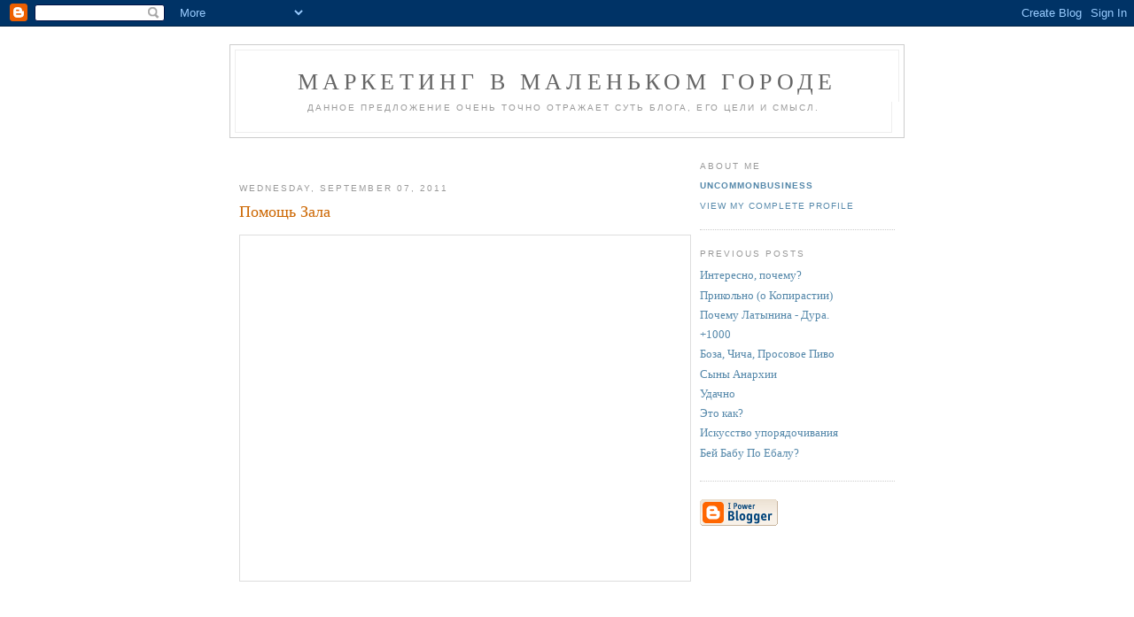

--- FILE ---
content_type: text/html; charset=UTF-8
request_url: http://davydov.blogspot.com/2011/09/blog-post_4894.html
body_size: 7306
content:
<!DOCTYPE html PUBLIC "-//W3C//DTD XHTML 1.0 Strict//EN" "http://www.w3.org/TR/xhtml1/DTD/xhtml1-strict.dtd">

<html xmlns="http://www.w3.org/1999/xhtml" xml:lang="en" lang="en">
<head>
  <title>Маркетинг В Маленьком Городе: Помощь Зала</title>

  <script type="text/javascript">(function() { (function(){function b(g){this.t={};this.tick=function(h,m,f){var n=f!=void 0?f:(new Date).getTime();this.t[h]=[n,m];if(f==void 0)try{window.console.timeStamp("CSI/"+h)}catch(q){}};this.getStartTickTime=function(){return this.t.start[0]};this.tick("start",null,g)}var a;if(window.performance)var e=(a=window.performance.timing)&&a.responseStart;var p=e>0?new b(e):new b;window.jstiming={Timer:b,load:p};if(a){var c=a.navigationStart;c>0&&e>=c&&(window.jstiming.srt=e-c)}if(a){var d=window.jstiming.load;
c>0&&e>=c&&(d.tick("_wtsrt",void 0,c),d.tick("wtsrt_","_wtsrt",e),d.tick("tbsd_","wtsrt_"))}try{a=null,window.chrome&&window.chrome.csi&&(a=Math.floor(window.chrome.csi().pageT),d&&c>0&&(d.tick("_tbnd",void 0,window.chrome.csi().startE),d.tick("tbnd_","_tbnd",c))),a==null&&window.gtbExternal&&(a=window.gtbExternal.pageT()),a==null&&window.external&&(a=window.external.pageT,d&&c>0&&(d.tick("_tbnd",void 0,window.external.startE),d.tick("tbnd_","_tbnd",c))),a&&(window.jstiming.pt=a)}catch(g){}})();window.tickAboveFold=function(b){var a=0;if(b.offsetParent){do a+=b.offsetTop;while(b=b.offsetParent)}b=a;b<=750&&window.jstiming.load.tick("aft")};var k=!1;function l(){k||(k=!0,window.jstiming.load.tick("firstScrollTime"))}window.addEventListener?window.addEventListener("scroll",l,!1):window.attachEvent("onscroll",l);
 })();</script><script type="text/javascript">function a(){var b=window.location.href,c=b.split("?");switch(c.length){case 1:return b+"?m=1";case 2:return c[1].search("(^|&)m=")>=0?null:b+"&m=1";default:return null}}var d=navigator.userAgent;if(d.indexOf("Mobile")!=-1&&d.indexOf("WebKit")!=-1&&d.indexOf("iPad")==-1||d.indexOf("Opera Mini")!=-1||d.indexOf("IEMobile")!=-1){var e=a();e&&window.location.replace(e)};
</script><meta http-equiv="Content-Type" content="text/html; charset=UTF-8" />
<meta name="generator" content="Blogger" />
<link rel="icon" type="image/vnd.microsoft.icon" href="https://www.blogger.com/favicon.ico"/>
<link rel="alternate" type="application/atom+xml" title="Маркетинг В Маленьком Городе - Atom" href="http://davydov.blogspot.com/feeds/posts/default" />
<link rel="alternate" type="application/rss+xml" title="Маркетинг В Маленьком Городе - RSS" href="http://davydov.blogspot.com/feeds/posts/default?alt=rss" />
<link rel="service.post" type="application/atom+xml" title="Маркетинг В Маленьком Городе - Atom" href="https://www.blogger.com/feeds/20196797/posts/default" />
<link rel="alternate" type="application/atom+xml" title="Маркетинг В Маленьком Городе - Atom" href="http://davydov.blogspot.com/feeds/2473595751866749635/comments/default" />
<link rel="stylesheet" type="text/css" href="https://www.blogger.com/static/v1/v-css/1601750677-blog_controls.css"/>
<link rel="stylesheet" type="text/css" href="https://www.blogger.com/dyn-css/authorization.css?targetBlogID=20196797&zx=951c3a74-0670-4d19-a9ea-dfe91ccf5159"/>


<script src="http://www.google-analytics.com/urchin.js" type="text/javascript">
</script>
<script type="text/javascript">
_uacct = "UA-184988-4";
urchinTracker();
</script>

  <style type="text/css">
/*
-----------------------------------------------
Blogger Template Style
Name:     Minima
Designer: Douglas Bowman
URL:      www.stopdesign.com
Date:     26 Feb 2004
----------------------------------------------- */


body {
  background:#fff;
  margin:0;
  padding:40px 20px;
  font:x-small Georgia,Serif;
  text-align:center;

  color:#333;
  font-size/* */:/**/small;
  font-size: /**/small;
  }
a:link {
  color:#58a;
  text-decoration:none;
  }
a:visited {
  color:#969;
  text-decoration:none;
  }
a:hover {
  color:#c60;
  text-decoration:underline;
  }
a img {
  border-width:0;
  }


/* Header
----------------------------------------------- */
#header {
  width:760px;
  margin:0 auto 10px;
  border:1px solid #ccc;
  }
#blog-title {
  margin:5px 5px 0;
  padding:20px 20px .25em;
  border:1px solid #eee;
  border-width:1px 1px 0;
  font-size:200%;
  line-height:1.2em;
  font-weight:normal;
  color:#666;
  text-transform:uppercase;
  letter-spacing:.2em;
  }
#blog-title a {
  color:#666;
  text-decoration:none;
  }
#blog-title a:hover {
  color:#c60;
  }
#description {
  margin:0 5px 5px;
  padding:0 20px 20px;
  border:1px solid #eee;
  border-width:0 1px 1px;
  max-width:700px;
  font:78%/1.4em "Trebuchet MS",Trebuchet,Arial,Verdana,Sans-serif;
  text-transform:uppercase;
  letter-spacing:.2em;
  color:#999;
  }


/* Content
----------------------------------------------- */
#content {
  width:740px;
  margin:0 auto;
  padding:0;
  text-align:left;
  }
#main {
  width:490px;
  float:left;
  }
#sidebar {
  width:220px;
  float:right;
  }


/* Headings
----------------------------------------------- */
h2 {
  margin:1.5em 0 .75em;
  font:78%/1.4em "Trebuchet MS",Trebuchet,Arial,Verdana,Sans-serif;
  text-transform:uppercase;
  letter-spacing:.2em;
  color:#999;
  }


/* Posts
----------------------------------------------- */
.date-header {
  margin:1.5em 0 .5em;
  }
.post {
  margin:.5em 0 1.5em;
  border-bottom:1px dotted #ccc;
  padding-bottom:1.5em;
  }
.post-title {
  margin:.25em 0 0;
  padding:0 0 4px;
  font-size:140%;
  font-weight:normal;
  line-height:1.4em;
  color:#c60;
  }
.post-title a, .post-title a:visited, .post-title strong {
  display:block;
  text-decoration:none;
  color:#c60;
  font-weight:normal;
  }
.post-title strong, .post-title a:hover {
  color:#333;
  }
.post div {
  margin:0 0 .75em;
  line-height:1.6em;
  }
p.post-footer {
  margin:-.25em 0 0;
  color:#ccc;
  }
.post-footer em, .comment-link {
  font:78%/1.4em "Trebuchet MS",Trebuchet,Arial,Verdana,Sans-serif;
  text-transform:uppercase;
  letter-spacing:.1em;
  }
.post-footer em {
  font-style:normal;
  color:#999;
  margin-right:.6em;
  }
.comment-link {
  margin-left:.6em;
  }
.post img {
  padding:4px;
  border:1px solid #ddd;
  }
.post blockquote {
  margin:1em 20px;
  }
.post blockquote p {
  margin:.75em 0;
  }


/* Comments
----------------------------------------------- */
#comments h4 {
  margin:1em 0;
  font:bold 78%/1.6em "Trebuchet MS",Trebuchet,Arial,Verdana,Sans-serif;
  text-transform:uppercase;
  letter-spacing:.2em;
  color:#999;
  }
#comments h4 strong {
  font-size:130%;
  }
#comments-block {
  margin:1em 0 1.5em;
  line-height:1.6em;
  }
#comments-block dt {
  margin:.5em 0;
  }
#comments-block dd {
  margin:.25em 0 0;
  }
#comments-block dd.comment-timestamp {
  margin:-.25em 0 2em;
  font:78%/1.4em "Trebuchet MS",Trebuchet,Arial,Verdana,Sans-serif;
  text-transform:uppercase;
  letter-spacing:.1em;
  }
#comments-block dd p {
  margin:0 0 .75em;
  }
.deleted-comment {
  font-style:italic;
  color:gray;
  }


/* Sidebar Content
----------------------------------------------- */
#sidebar ul {
  margin:0 0 1.5em;
  padding:0 0 1.5em;
  border-bottom:1px dotted #ccc;
  list-style:none;
  }
#sidebar li {
  margin:0;
  padding:0 0 .25em 15px;
  text-indent:-15px;
  line-height:1.5em;
  }
#sidebar p {
  color:#666;
  line-height:1.5em;
  }


/* Profile
----------------------------------------------- */
#profile-container {
  margin:0 0 1.5em;
  border-bottom:1px dotted #ccc;
  padding-bottom:1.5em;
  }
.profile-datablock {
  margin:.5em 0 .5em;
  }
.profile-img {
  display:inline;
  }
.profile-img img {
  float:left;
  padding:4px;
  border:1px solid #ddd;
  margin:0 8px 3px 0;
  }
.profile-data {
  margin:0;
  font:bold 78%/1.6em "Trebuchet MS",Trebuchet,Arial,Verdana,Sans-serif;
  text-transform:uppercase;
  letter-spacing:.1em;
  }
.profile-data strong {
  display:none;
  }
.profile-textblock {
  margin:0 0 .5em;
  }
.profile-link {
  margin:0;
  font:78%/1.4em "Trebuchet MS",Trebuchet,Arial,Verdana,Sans-serif;
  text-transform:uppercase;
  letter-spacing:.1em;
  }


/* Footer
----------------------------------------------- */
#footer {
  width:660px;
  clear:both;
  margin:0 auto;
  }
#footer hr {
  display:none;
  }
#footer p {
  margin:0;
  padding-top:15px;
  font:78%/1.6em "Trebuchet MS",Trebuchet,Verdana,Sans-serif;
  text-transform:uppercase;
  letter-spacing:.1em;
  }
  </style>

<meta name='google-adsense-platform-account' content='ca-host-pub-1556223355139109'/>
<meta name='google-adsense-platform-domain' content='blogspot.com'/>

<!-- data-ad-client=ca-pub-2695993077060333 -->
<!-- --><style type="text/css">@import url(https://www.blogger.com/static/v1/v-css/navbar/3334278262-classic.css);
div.b-mobile {display:none;}
</style>

</head>

<body><script type="text/javascript">
    function setAttributeOnload(object, attribute, val) {
      if(window.addEventListener) {
        window.addEventListener('load',
          function(){ object[attribute] = val; }, false);
      } else {
        window.attachEvent('onload', function(){ object[attribute] = val; });
      }
    }
  </script>
<div id="navbar-iframe-container"></div>
<script type="text/javascript" src="https://apis.google.com/js/platform.js"></script>
<script type="text/javascript">
      gapi.load("gapi.iframes:gapi.iframes.style.bubble", function() {
        if (gapi.iframes && gapi.iframes.getContext) {
          gapi.iframes.getContext().openChild({
              url: 'https://www.blogger.com/navbar/20196797?origin\x3dhttp://davydov.blogspot.com',
              where: document.getElementById("navbar-iframe-container"),
              id: "navbar-iframe"
          });
        }
      });
    </script>

<div id="header">

  <h1 id="blog-title">
    <a href="http://davydov.blogspot.com/">
	Маркетинг В Маленьком Городе
	</a>
  </h1>
  <p id="description">Данное предложение очень точно отражает суть блога, его цели и смысл.</p>

</div>

<!-- Begin #content -->
<div id="content">


<!-- Begin #main -->
<div id="main"><div id="main2">

<div class='adsense' style='text-align:left; padding: 0px 3px 0.5em 3px;'>
<script type="text/javascript"><!--
google_ad_client="pub-2695993077060333";
google_ad_host="pub-1556223355139109";
google_ad_host_channel="00000";
google_ad_width=468;
google_ad_height=15;
google_ad_format="468x15_0ads_al";
google_color_border="FFFFFF";
google_color_bg="FFFFFF";
google_color_link="CC6600";
google_color_url="CC6600";
google_color_text="999999";
//--></script>
<script type="text/javascript"
  src="http://pagead2.googlesyndication.com/pagead/show_ads.js">
</script>

</div>



    
  <h2 class="date-header">Wednesday, September 07, 2011</h2>
  

  
     
  <!-- Begin .post -->
  <div class="post"><a name="2473595751866749635"></a>
         
    <h3 class="post-title">
	 
	 Помощь Зала
	 
    </h3>
    

	         <div class="post-body">
	<div>
      <div style="clear:both;"></div><a onblur="try {parent.deselectBloggerImageGracefully();} catch(e) {}" href="http://www.theshootingrange.net/wp-content/uploads/2010/07/douchebag_god.jpg"><img style="display:block; margin:0px auto 10px; text-align:center;cursor:pointer; cursor:hand;width: 500px; height: 382px;" src="http://www.theshootingrange.net/wp-content/uploads/2010/07/douchebag_god.jpg" border="0" alt="" /></a><br /><br /><br />В английском есть замечательное слово douchebag, которое описывает людей, вроде Микки Рурка. У нас эту нишу занимает Никита Джигурда или, скажем, Филипп Богачев. То есть это такой самовлюбленный мудак, играющий в самца, но на самом деле являющийся ...douchebag.<br /><br />Само слово douche bag означает <a href="http://en.wikipedia.org/wiki/Douche">приспособление для помывки пёзд</a>.<br /><br />На русский адекватного перевода douchebag нет. Предлагайте ваши варианты<br /><br />1. Барышень<br />2. Пездохуй<br />3. Вагиначо<br />4. ..?<div style="clear:both; padding-bottom:0.25em"></div>
    </div>
    </div>
    
    <p class="post-footer">
      <em>posted by UncommonBusiness at <a href="http://davydov.blogspot.com/2011/09/blog-post_4894.html" title="permanent link">11:16 AM</a></em>
        <span class="item-action"><a href="https://www.blogger.com/email-post/20196797/2473595751866749635" title="Email Post"><img class="icon-action" alt="" src="https://resources.blogblog.com/img/icon18_email.gif" height="13" width="18"/></a></span><span class="item-control blog-admin pid-1532648517"><a style="border:none;" href="https://www.blogger.com/post-edit.g?blogID=20196797&postID=2473595751866749635&from=pencil" title="Edit Post"><img class="icon-action" alt="" src="https://resources.blogblog.com/img/icon18_edit_allbkg.gif" height="18" width="18"></a></span>
    </p>

<div class='adsense' style='text-align:center; padding: 0.5em 3px 0px 3px;'>
<script type="text/javascript"><!--
google_ad_client="pub-2695993077060333";
google_ad_host="pub-1556223355139109";
google_ad_host_channel="00000";
google_ad_width=468;
google_ad_height=60;
google_ad_format="468x60_as";
google_ad_type="text";
google_color_border="FFFFFF";
google_color_bg="FFFFFF";
google_color_link="CC6600";
google_color_url="CC6600";
google_color_text="999999";
//--></script>
<script type="text/javascript"
  src="http://pagead2.googlesyndication.com/pagead/show_ads.js">
</script>

</div>

  </div>
  <!-- End .post -->
  
  
  
  <!-- Begin #comments -->
 
  <div id="comments">

	<a name="comments"></a>
        <h4>15 Comments:</h4>
        <dl id="comments-block">
      
      <dt class="comment-poster" id="c1147234798922241922"><a name="c1147234798922241922"></a>
        <span style="line-height:16px" class="comment-icon blogger-comment-icon"><img src="https://resources.blogblog.com/img/b16-rounded.gif" alt="Blogger" style="display:inline;" /></span>&nbsp;<a href="https://www.blogger.com/profile/12578857919527831448" rel="nofollow">A xule?</a> said...
      </dt>
      <dd class="comment-body">

        <p>Спринцовка, ёптыть!</p>
      </dd>
      <dd class="comment-timestamp"><a href="#1147234798922241922" title="comment permalink">11:47 AM</a>
	  <span class="item-control blog-admin pid-330801053"><a style="border:none;" href="https://www.blogger.com/comment/delete/20196797/1147234798922241922" title="Delete Comment" ><span class="delete-comment-icon">&nbsp;</span></a></span>
	  </dd>
      
      <dt class="comment-poster" id="c3285774018249212590"><a name="c3285774018249212590"></a>
        <span style="line-height:16px" class="comment-icon anon-comment-icon"><img src="https://resources.blogblog.com/img/anon16-rounded.gif" alt="Anonymous" style="display:inline;" /></span>&nbsp;<span class="anon-comment-author">Anonymous</span> said...
      </dt>
      <dd class="comment-body">

        <p>Мда, пост про закрытие блога был неспроста. Походу и на чточто уже другие люди</p>
      </dd>
      <dd class="comment-timestamp"><a href="#3285774018249212590" title="comment permalink">12:10 PM</a>
	  <span class="item-control blog-admin pid-1996533797"><a style="border:none;" href="https://www.blogger.com/comment/delete/20196797/3285774018249212590" title="Delete Comment" ><span class="delete-comment-icon">&nbsp;</span></a></span>
	  </dd>
      
      <dt class="comment-poster" id="c4005583033158228403"><a name="c4005583033158228403"></a>
        <span style="line-height:16px" class="comment-icon anon-comment-icon"><img src="https://resources.blogblog.com/img/anon16-rounded.gif" alt="Anonymous" style="display:inline;" /></span>&nbsp;<span class="anon-comment-author">Anonymous</span> said...
      </dt>
      <dd class="comment-body">

        <p>Рачо - типо резиновый мачо.<br />Опездол <br />Обиженый недотрахаль - оттого типа такой гордый и самоуверенный.<br />Хуячо - мачо-хуячо.<br />самкотронщик<br />половой нехват<br />самопихаль<br />пиздак - пизда + мудак</p>
      </dd>
      <dd class="comment-timestamp"><a href="#4005583033158228403" title="comment permalink">12:56 PM</a>
	  <span class="item-control blog-admin pid-1996533797"><a style="border:none;" href="https://www.blogger.com/comment/delete/20196797/4005583033158228403" title="Delete Comment" ><span class="delete-comment-icon">&nbsp;</span></a></span>
	  </dd>
      
      <dt class="comment-poster" id="c7815078756667748842"><a name="c7815078756667748842"></a>
        <span style="line-height:16px" class="comment-icon anon-comment-icon"><img src="https://resources.blogblog.com/img/anon16-rounded.gif" alt="Anonymous" style="display:inline;" /></span>&nbsp;<span class="anon-comment-author">Anonymous</span> said...
      </dt>
      <dd class="comment-body">

        <p>да гандон это, гандон. как вариант -- &quot;надутый гандон&quot;... который &quot;ещё не дирижабль&quot;</p>
      </dd>
      <dd class="comment-timestamp"><a href="#7815078756667748842" title="comment permalink">1:06 PM</a>
	  <span class="item-control blog-admin pid-1996533797"><a style="border:none;" href="https://www.blogger.com/comment/delete/20196797/7815078756667748842" title="Delete Comment" ><span class="delete-comment-icon">&nbsp;</span></a></span>
	  </dd>
      
      <dt class="comment-poster" id="c2123198671530214224"><a name="c2123198671530214224"></a>
        <span style="line-height:16px" class="comment-icon anon-comment-icon"><img src="https://resources.blogblog.com/img/anon16-rounded.gif" alt="Anonymous" style="display:inline;" /></span>&nbsp;<span class="anon-comment-author">Anonymous</span> said...
      </dt>
      <dd class="comment-body">

        <p>гандак - гандон + мудак<br />гипон - гигиенический тампон или созвучно с гибон<br />хуеслов - на словах то оно огого какой хуй</p>
      </dd>
      <dd class="comment-timestamp"><a href="#2123198671530214224" title="comment permalink">2:19 PM</a>
	  <span class="item-control blog-admin pid-1996533797"><a style="border:none;" href="https://www.blogger.com/comment/delete/20196797/2123198671530214224" title="Delete Comment" ><span class="delete-comment-icon">&nbsp;</span></a></span>
	  </dd>
      
      <dt class="comment-poster" id="c4495022190785094642"><a name="c4495022190785094642"></a>
        <span style="line-height:16px" class="comment-icon anon-comment-icon"><img src="https://resources.blogblog.com/img/anon16-rounded.gif" alt="Anonymous" style="display:inline;" /></span>&nbsp;<span class="anon-comment-author">Anonymous</span> said...
      </dt>
      <dd class="comment-body">

        <p>матерый упёздыш</p>
      </dd>
      <dd class="comment-timestamp"><a href="#4495022190785094642" title="comment permalink">2:19 PM</a>
	  <span class="item-control blog-admin pid-1996533797"><a style="border:none;" href="https://www.blogger.com/comment/delete/20196797/4495022190785094642" title="Delete Comment" ><span class="delete-comment-icon">&nbsp;</span></a></span>
	  </dd>
      
      <dt class="comment-poster" id="c5762363699375816253"><a name="c5762363699375816253"></a>
        <span style="line-height:16px" class="comment-icon anon-comment-icon"><img src="https://resources.blogblog.com/img/anon16-rounded.gif" alt="Anonymous" style="display:inline;" /></span>&nbsp;<a href="http://n-puzzles.com" rel="nofollow">Alex</a> said...
      </dt>
      <dd class="comment-body">

        <p>ёбарь-теоретик</p>
      </dd>
      <dd class="comment-timestamp"><a href="#5762363699375816253" title="comment permalink">10:45 PM</a>
	  <span class="item-control blog-admin pid-1996533797"><a style="border:none;" href="https://www.blogger.com/comment/delete/20196797/5762363699375816253" title="Delete Comment" ><span class="delete-comment-icon">&nbsp;</span></a></span>
	  </dd>
      
      <dt class="comment-poster" id="c2323741193288182178"><a name="c2323741193288182178"></a>
        <span style="line-height:16px" class="comment-icon anon-comment-icon"><img src="https://resources.blogblog.com/img/anon16-rounded.gif" alt="Anonymous" style="display:inline;" /></span>&nbsp;<span class="anon-comment-author">Anonymous</span> said...
      </dt>
      <dd class="comment-body">

        <p>Блять верните Давыдова, сраные инопланетяне похитившие его и от его имени прмывающие людям мозги!!!</p>
      </dd>
      <dd class="comment-timestamp"><a href="#2323741193288182178" title="comment permalink">11:46 PM</a>
	  <span class="item-control blog-admin pid-1996533797"><a style="border:none;" href="https://www.blogger.com/comment/delete/20196797/2323741193288182178" title="Delete Comment" ><span class="delete-comment-icon">&nbsp;</span></a></span>
	  </dd>
      
      <dt class="comment-poster" id="c7983516664211904594"><a name="c7983516664211904594"></a>
        <span style="line-height:16px" class="comment-icon anon-comment-icon"><img src="https://resources.blogblog.com/img/anon16-rounded.gif" alt="Anonymous" style="display:inline;" /></span>&nbsp;<span class="anon-comment-author">Anonymous</span> said...
      </dt>
      <dd class="comment-body">

        <p>4. Пёздоболт<br />5. PROFIT</p>
      </dd>
      <dd class="comment-timestamp"><a href="#7983516664211904594" title="comment permalink">12:14 AM</a>
	  <span class="item-control blog-admin pid-1996533797"><a style="border:none;" href="https://www.blogger.com/comment/delete/20196797/7983516664211904594" title="Delete Comment" ><span class="delete-comment-icon">&nbsp;</span></a></span>
	  </dd>
      
      <dt class="comment-poster" id="c2262269510570586727"><a name="c2262269510570586727"></a>
        <span style="line-height:16px" class="comment-icon anon-comment-icon"><img src="https://resources.blogblog.com/img/anon16-rounded.gif" alt="Anonymous" style="display:inline;" /></span>&nbsp;<span class="anon-comment-author">Anonymous</span> said...
      </dt>
      <dd class="comment-body">

        <p>Хуетрёс !</p>
      </dd>
      <dd class="comment-timestamp"><a href="#2262269510570586727" title="comment permalink">1:36 AM</a>
	  <span class="item-control blog-admin pid-1996533797"><a style="border:none;" href="https://www.blogger.com/comment/delete/20196797/2262269510570586727" title="Delete Comment" ><span class="delete-comment-icon">&nbsp;</span></a></span>
	  </dd>
      
      <dt class="comment-poster" id="c2660997896029453047"><a name="c2660997896029453047"></a>
        <span style="line-height:16px" class="comment-icon blogger-comment-icon"><img src="https://resources.blogblog.com/img/b16-rounded.gif" alt="Blogger" style="display:inline;" /></span>&nbsp;<a href="https://www.blogger.com/profile/05359327007767003854" rel="nofollow">Nike59</a> said...
      </dt>
      <dd class="comment-body">

        <p><span class="deleted-comment">This comment has been removed by the author.</span></p>
      </dd>
      <dd class="comment-timestamp"><a href="#2660997896029453047" title="comment permalink">5:32 AM</a>
	  <span class="item-control blog-admin "><a style="border:none;" href="https://www.blogger.com/comment/delete/20196797/2660997896029453047" title="Delete Comment" ><span class="delete-comment-icon">&nbsp;</span></a></span>
	  </dd>
      
      <dt class="comment-poster" id="c735966745251279998"><a name="c735966745251279998"></a>
        <span style="line-height:16px" class="comment-icon blogger-comment-icon"><img src="https://resources.blogblog.com/img/b16-rounded.gif" alt="Blogger" style="display:inline;" /></span>&nbsp;<a href="https://www.blogger.com/profile/05359327007767003854" rel="nofollow">Nike59</a> said...
      </dt>
      <dd class="comment-body">

        <p>Асс-пелот <br />Пелотка - женский половой орган. Типа герой летчик наоборот.</p>
      </dd>
      <dd class="comment-timestamp"><a href="#735966745251279998" title="comment permalink">5:35 AM</a>
	  <span class="item-control blog-admin pid-607394051"><a style="border:none;" href="https://www.blogger.com/comment/delete/20196797/735966745251279998" title="Delete Comment" ><span class="delete-comment-icon">&nbsp;</span></a></span>
	  </dd>
      
      <dt class="comment-poster" id="c3304509757283042504"><a name="c3304509757283042504"></a>
        <span style="line-height:16px" class="comment-icon anon-comment-icon"><img src="https://resources.blogblog.com/img/anon16-rounded.gif" alt="Anonymous" style="display:inline;" /></span>&nbsp;<span class="anon-comment-author">Anonymous</span> said...
      </dt>
      <dd class="comment-body">

        <p>&quot;Мудак&quot;</p>
      </dd>
      <dd class="comment-timestamp"><a href="#3304509757283042504" title="comment permalink">7:34 AM</a>
	  <span class="item-control blog-admin pid-1996533797"><a style="border:none;" href="https://www.blogger.com/comment/delete/20196797/3304509757283042504" title="Delete Comment" ><span class="delete-comment-icon">&nbsp;</span></a></span>
	  </dd>
      
      <dt class="comment-poster" id="c6715176797043524758"><a name="c6715176797043524758"></a>
        <span style="line-height:16px" class="comment-icon anon-comment-icon"><img src="https://resources.blogblog.com/img/anon16-rounded.gif" alt="Anonymous" style="display:inline;" /></span>&nbsp;<span class="anon-comment-author">Anonymous</span> said...
      </dt>
      <dd class="comment-body">

        <p>Залупанец</p>
      </dd>
      <dd class="comment-timestamp"><a href="#6715176797043524758" title="comment permalink">3:52 AM</a>
	  <span class="item-control blog-admin pid-1996533797"><a style="border:none;" href="https://www.blogger.com/comment/delete/20196797/6715176797043524758" title="Delete Comment" ><span class="delete-comment-icon">&nbsp;</span></a></span>
	  </dd>
      
      <dt class="comment-poster" id="c1993548376813378574"><a name="c1993548376813378574"></a>
        <span style="line-height:16px" class="comment-icon blogger-comment-icon"><img src="https://resources.blogblog.com/img/b16-rounded.gif" alt="Blogger" style="display:inline;" /></span>&nbsp;<a href="https://www.blogger.com/profile/09790219397798189355" rel="nofollow">Galay</a> said...
      </dt>
      <dd class="comment-body">

        <p>Клизмачо</p>
      </dd>
      <dd class="comment-timestamp"><a href="#1993548376813378574" title="comment permalink">3:16 AM</a>
	  <span class="item-control blog-admin pid-1478472255"><a style="border:none;" href="https://www.blogger.com/comment/delete/20196797/1993548376813378574" title="Delete Comment" ><span class="delete-comment-icon">&nbsp;</span></a></span>
	  </dd>
      
    </dl>
		<p class="comment-timestamp">

    <a class="comment-link" href="https://www.blogger.com/comment/fullpage/post/20196797/2473595751866749635">Post a Comment</a>
    </p>
    	    
    


		<p class="comment-timestamp">
	<a href="http://davydov.blogspot.com/">&lt;&lt; Home</a>
    </p>
    </div>



  <!-- End #comments -->


</div></div>
<!-- End #main -->







<!-- Begin #sidebar -->
<div id="sidebar"><div id="sidebar2">
  
  
  <!-- Begin #profile-container -->

   <div id="profile-container"><h2 class="sidebar-title">About Me</h2>
<dl class="profile-datablock">
<dd class="profile-data"><strong>Name:</strong> <a rel="author" href="https://www.blogger.com/profile/01266442860402279245"> UncommonBusiness </a></dd>
</dl>

<p class="profile-link"><a rel="author" href="https://www.blogger.com/profile/01266442860402279245">View my complete profile</a></p></div>
   
  <!-- End #profile -->
    
        

  
  <h2 class="sidebar-title">Previous Posts</h2>
    <ul id="recently">
    
        <li><a href="http://davydov.blogspot.com/2011/09/blog-post_8572.html">&#1048;&#1085;&#1090;&#1077;&#1088;&#1077;&#1089;&#1085;&#1086;, &#1087;&#1086;&#1095;&#1077;&#1084;&#1091;?</a></li>
     
        <li><a href="http://davydov.blogspot.com/2011/09/blog-post_3549.html">&#1055;&#1088;&#1080;&#1082;&#1086;&#1083;&#1100;&#1085;&#1086; (&#1086; &#1050;&#1086;&#1087;&#1080;&#1088;&#1072;&#1089;&#1090;&#1080;&#1080;)</a></li>
     
        <li><a href="http://davydov.blogspot.com/2011/09/blog-post_1759.html">&#1055;&#1086;&#1095;&#1077;&#1084;&#1091; &#1051;&#1072;&#1090;&#1099;&#1085;&#1080;&#1085;&#1072; - &#1044;&#1091;&#1088;&#1072;.</a></li>
     
        <li><a href="http://davydov.blogspot.com/2011/09/1000.html">+1000</a></li>
     
        <li><a href="http://davydov.blogspot.com/2011/09/blog-post_07.html">&#1041;&#1086;&#1079;&#1072;, &#1063;&#1080;&#1095;&#1072;, &#1055;&#1088;&#1086;&#1089;&#1086;&#1074;&#1086;&#1077; &#1055;&#1080;&#1074;&#1086;</a></li>
     
        <li><a href="http://davydov.blogspot.com/2011/09/blog-post_4604.html">&#1057;&#1099;&#1085;&#1099; &#1040;&#1085;&#1072;&#1088;&#1093;&#1080;&#1080;</a></li>
     
        <li><a href="http://davydov.blogspot.com/2011/09/blog-post_311.html">&#1059;&#1076;&#1072;&#1095;&#1085;&#1086;</a></li>
     
        <li><a href="http://davydov.blogspot.com/2011/09/blog-post_8197.html">&#1069;&#1090;&#1086; &#1082;&#1072;&#1082;?</a></li>
     
        <li><a href="http://davydov.blogspot.com/2011/09/blog-post_5672.html">&#1048;&#1089;&#1082;&#1091;&#1089;&#1089;&#1090;&#1074;&#1086; &#1091;&#1087;&#1086;&#1088;&#1103;&#1076;&#1086;&#1095;&#1080;&#1074;&#1072;&#1085;&#1080;&#1103;</a></li>
     
        <li><a href="http://davydov.blogspot.com/2011/09/blog-post_9217.html">&#1041;&#1077;&#1081; &#1041;&#1072;&#1073;&#1091; &#1055;&#1086; &#1045;&#1073;&#1072;&#1083;&#1091;?</a></li>
     
  </ul>
    

      <p id="powered-by"><a href="http://www.blogger.com"><img src="http://buttons.blogger.com/bloggerbutton1.gif" alt="Powered by Blogger" /></a></p>
  
  <!--
  <p>This is a paragraph of text that could go in the sidebar.</p>
  -->
  


</div></div>
<!-- End #sidebar -->


</div>
<!-- End #content -->



<!-- Begin #footer -->
<div id="footer"><hr />
  <p><!--This is an optional footer. If you want text here, place it inside these tags, and remove this comment. -->&nbsp;</p>

</div>
<!-- End #footer -->

<meta name="E7HfJ78K7AFGW9P768O78I3Ry9uZAZK3JV2d2s4t665g7ewilV97Z5456NBDS" content="">

</body>
</html>

--- FILE ---
content_type: text/html; charset=utf-8
request_url: https://www.google.com/recaptcha/api2/aframe
body_size: 266
content:
<!DOCTYPE HTML><html><head><meta http-equiv="content-type" content="text/html; charset=UTF-8"></head><body><script nonce="WIIriegbqOIPF1uELfIagw">/** Anti-fraud and anti-abuse applications only. See google.com/recaptcha */ try{var clients={'sodar':'https://pagead2.googlesyndication.com/pagead/sodar?'};window.addEventListener("message",function(a){try{if(a.source===window.parent){var b=JSON.parse(a.data);var c=clients[b['id']];if(c){var d=document.createElement('img');d.src=c+b['params']+'&rc='+(localStorage.getItem("rc::a")?sessionStorage.getItem("rc::b"):"");window.document.body.appendChild(d);sessionStorage.setItem("rc::e",parseInt(sessionStorage.getItem("rc::e")||0)+1);localStorage.setItem("rc::h",'1769283712585');}}}catch(b){}});window.parent.postMessage("_grecaptcha_ready", "*");}catch(b){}</script></body></html>